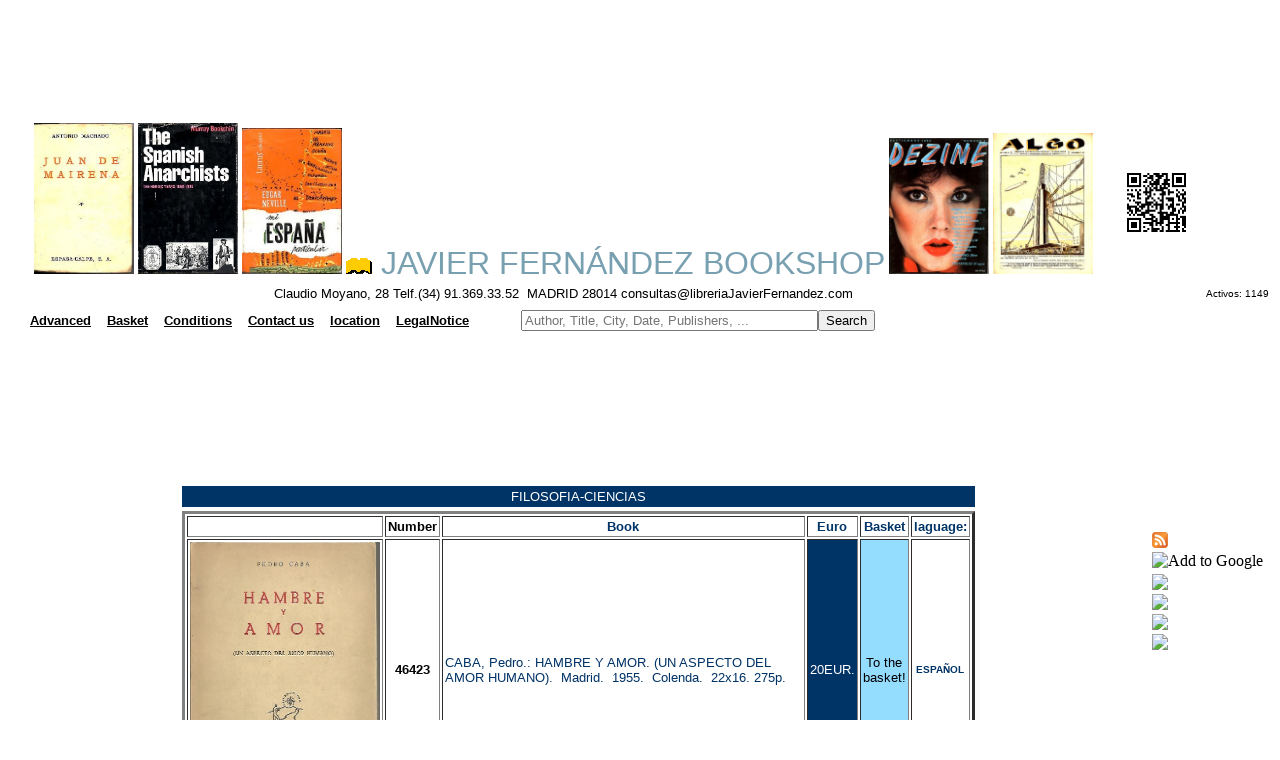

--- FILE ---
content_type: text/html; charset=utf-8
request_url: https://accounts.google.com/o/oauth2/postmessageRelay?parent=https%3A%2F%2Flibreriajavierfernandez.com&jsh=m%3B%2F_%2Fscs%2Fabc-static%2F_%2Fjs%2Fk%3Dgapi.lb.en.OE6tiwO4KJo.O%2Fd%3D1%2Frs%3DAHpOoo_Itz6IAL6GO-n8kgAepm47TBsg1Q%2Fm%3D__features__
body_size: 163
content:
<!DOCTYPE html><html><head><title></title><meta http-equiv="content-type" content="text/html; charset=utf-8"><meta http-equiv="X-UA-Compatible" content="IE=edge"><meta name="viewport" content="width=device-width, initial-scale=1, minimum-scale=1, maximum-scale=1, user-scalable=0"><script src='https://ssl.gstatic.com/accounts/o/2580342461-postmessagerelay.js' nonce="sVPmaJP_IkeZV-zDbMW2ow"></script></head><body><script type="text/javascript" src="https://apis.google.com/js/rpc:shindig_random.js?onload=init" nonce="sVPmaJP_IkeZV-zDbMW2ow"></script></body></html>

--- FILE ---
content_type: text/html; charset=utf-8
request_url: https://www.google.com/recaptcha/api2/aframe
body_size: 266
content:
<!DOCTYPE HTML><html><head><meta http-equiv="content-type" content="text/html; charset=UTF-8"></head><body><script nonce="JXsACy2Ihs75DuI-rU7HEw">/** Anti-fraud and anti-abuse applications only. See google.com/recaptcha */ try{var clients={'sodar':'https://pagead2.googlesyndication.com/pagead/sodar?'};window.addEventListener("message",function(a){try{if(a.source===window.parent){var b=JSON.parse(a.data);var c=clients[b['id']];if(c){var d=document.createElement('img');d.src=c+b['params']+'&rc='+(localStorage.getItem("rc::a")?sessionStorage.getItem("rc::b"):"");window.document.body.appendChild(d);sessionStorage.setItem("rc::e",parseInt(sessionStorage.getItem("rc::e")||0)+1);localStorage.setItem("rc::h",'1768834686272');}}}catch(b){}});window.parent.postMessage("_grecaptcha_ready", "*");}catch(b){}</script></body></html>